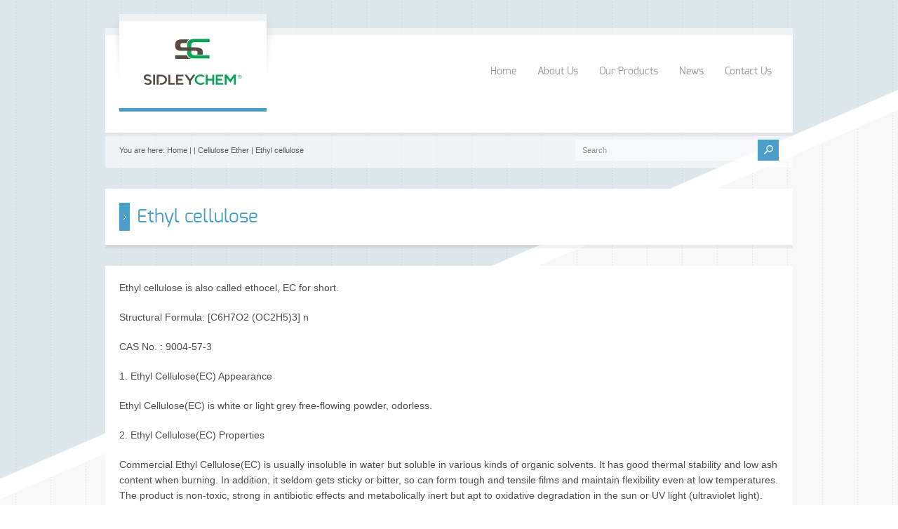

--- FILE ---
content_type: text/html; charset=UTF-8
request_url: https://celluloseether.com/product/ethyl-cellulose-9004-57-3/
body_size: 10600
content:
<!doctype html>
<html lang="en-US" class="no-js">
<head> 
<meta charset="UTF-8" />  
<meta name="viewport" content="width=device-width, initial-scale=1, maximum-scale=1, text-size=normal">	
<title>  Ethyl cellulose</title><link rel="preload" as="style" href="https://fonts.googleapis.com/css?family=Droid%20Serif%3A400%2C400italic%2C700%2C700italic&#038;display=swap" /><style id="" media="print" onload="this.media='all'">/* latin */
@font-face {
  font-family: 'Droid Serif';
  font-style: italic;
  font-weight: 400;
  font-display: swap;
  src: url(/fonts.gstatic.com/s/droidserif/v20/tDbK2oqRg1oM3QBjjcaDkOr4nAfcHi6FRUI.woff2) format('woff2');
  unicode-range: U+0000-00FF, U+0131, U+0152-0153, U+02BB-02BC, U+02C6, U+02DA, U+02DC, U+0304, U+0308, U+0329, U+2000-206F, U+20AC, U+2122, U+2191, U+2193, U+2212, U+2215, U+FEFF, U+FFFD;
}
/* latin */
@font-face {
  font-family: 'Droid Serif';
  font-style: italic;
  font-weight: 700;
  font-display: swap;
  src: url(/fonts.gstatic.com/s/droidserif/v20/tDbX2oqRg1oM3QBjjcaDkOr4lLz5CwOnSGjW7BA.woff2) format('woff2');
  unicode-range: U+0000-00FF, U+0131, U+0152-0153, U+02BB-02BC, U+02C6, U+02DA, U+02DC, U+0304, U+0308, U+0329, U+2000-206F, U+20AC, U+2122, U+2191, U+2193, U+2212, U+2215, U+FEFF, U+FFFD;
}
/* latin */
@font-face {
  font-family: 'Droid Serif';
  font-style: normal;
  font-weight: 400;
  font-display: swap;
  src: url(/fonts.gstatic.com/s/droidserif/v20/tDbI2oqRg1oM3QBjjcaDkOr9rAXWGQyH.woff2) format('woff2');
  unicode-range: U+0000-00FF, U+0131, U+0152-0153, U+02BB-02BC, U+02C6, U+02DA, U+02DC, U+0304, U+0308, U+0329, U+2000-206F, U+20AC, U+2122, U+2191, U+2193, U+2212, U+2215, U+FEFF, U+FFFD;
}
/* latin */
@font-face {
  font-family: 'Droid Serif';
  font-style: normal;
  font-weight: 700;
  font-display: swap;
  src: url(/fonts.gstatic.com/s/droidserif/v20/tDbV2oqRg1oM3QBjjcaDkOJGiRD7OwGtT0rU.woff2) format('woff2');
  unicode-range: U+0000-00FF, U+0131, U+0152-0153, U+02BB-02BC, U+02C6, U+02DA, U+02DC, U+0304, U+0308, U+0329, U+2000-206F, U+20AC, U+2122, U+2191, U+2193, U+2212, U+2215, U+FEFF, U+FFFD;
}
</style><noscript><link rel="stylesheet" href="https://fonts.googleapis.com/css?family=Droid%20Serif%3A400%2C400italic%2C700%2C700italic&#038;display=swap" /></noscript>
<link rel="icon" type="image/png" href="https://celluloseether.com/wp-content/uploads/2020/04/sdchem.jpg"><link rel="alternate" type="application/rss+xml" title="Cellulose Ethers-HPMC/CMC/HEC/MC/EC of Manufacturer&lt; RSS Feed" href="https://celluloseether.com/feed/" />
<link rel="alternate" type="application/atom+xml" title="Cellulose Ethers-HPMC/CMC/HEC/MC/EC of Manufacturer&lt; Atom Feed" href="https://celluloseether.com/feed/atom/" />
<link rel="pingback" href="https://celluloseether.com/xmlrpc.php" />

		


<meta name='robots' content='max-image-preview:large' />
<link href='https://fonts.gstatic.com' crossorigin rel='preconnect' />
<link rel="alternate" type="application/rss+xml" title="Cellulose Ethers-HPMC/CMC/HEC/MC/EC of Manufacturer&lt; &raquo; Feed" href="https://celluloseether.com/feed/" />
<link rel="alternate" type="application/rss+xml" title="Cellulose Ethers-HPMC/CMC/HEC/MC/EC of Manufacturer&lt; &raquo; Comments Feed" href="https://celluloseether.com/comments/feed/" />
<link rel="alternate" title="oEmbed (JSON)" type="application/json+oembed" href="https://celluloseether.com/wp-json/oembed/1.0/embed?url=https%3A%2F%2Fcelluloseether.com%2Fproduct%2Fethyl-cellulose-9004-57-3%2F" />
<link rel="alternate" title="oEmbed (XML)" type="text/xml+oembed" href="https://celluloseether.com/wp-json/oembed/1.0/embed?url=https%3A%2F%2Fcelluloseether.com%2Fproduct%2Fethyl-cellulose-9004-57-3%2F&#038;format=xml" />
<style id='wp-img-auto-sizes-contain-inline-css' type='text/css'>
img:is([sizes=auto i],[sizes^="auto," i]){contain-intrinsic-size:3000px 1500px}
/*# sourceURL=wp-img-auto-sizes-contain-inline-css */
</style>
<link rel='stylesheet' id='theme-reset-css' href='https://celluloseether.com/wp-content/themes/rttheme17/css/rt-css-framework.css?ver=6.9' type='text/css' media='all' />
<link rel='stylesheet' id='theme-style-all-css' href='https://celluloseether.com/wp-content/themes/rttheme17/css/style.css?ver=6.9' type='text/css' media='all' />
<link rel='stylesheet' id='rtfontface-css' href='https://celluloseether.com/wp-content/themes/rttheme17/css/fontface.css?ver=6.9' type='text/css' media='all' />
<link rel='stylesheet' id='prettyPhoto-css' href='https://celluloseether.com/wp-content/themes/rttheme17/css/prettyPhoto.css?ver=6.9' type='text/css' media='screen' />
<link rel='stylesheet' id='jquery-colortip-css' href='https://celluloseether.com/wp-content/themes/rttheme17/css/colortip-1.0-jquery.css?ver=6.9' type='text/css' media='all' />
<link rel='stylesheet' id='jquery-jcarousel-css' href='https://celluloseether.com/wp-content/themes/rttheme17/css/jcarousel.css?ver=6.9' type='text/css' media='all' />
<link rel='stylesheet' id='jquery-flexslider-css' href='https://celluloseether.com/wp-content/themes/rttheme17/css/flexslider.css?ver=6.9' type='text/css' media='all' />
<link rel='stylesheet' id='jquery-nivoslider-css' href='https://celluloseether.com/wp-content/themes/rttheme17/css/nivo-slider.css?ver=6.9' type='text/css' media='all' />
<link rel='stylesheet' id='jquery-nivoslider-theme-css' href='https://celluloseether.com/wp-content/themes/rttheme17/css/nivo-default/default.css?ver=6.9' type='text/css' media='all' />
<link rel='stylesheet' id='theme-skin-css' href='https://celluloseether.com/wp-content/themes/rttheme17/css/blue-style.css?ver=6.9' type='text/css' media='all' />
<link rel='stylesheet' id='theme-style-css' href='https://celluloseether.com/wp-content/themes/rttheme17/style.css?ver=6.9' type='text/css' media='all' />
<style id='wp-emoji-styles-inline-css' type='text/css'>

	img.wp-smiley, img.emoji {
		display: inline !important;
		border: none !important;
		box-shadow: none !important;
		height: 1em !important;
		width: 1em !important;
		margin: 0 0.07em !important;
		vertical-align: -0.1em !important;
		background: none !important;
		padding: 0 !important;
	}
/*# sourceURL=wp-emoji-styles-inline-css */
</style>
<style id='wp-block-library-inline-css' type='text/css'>
:root{--wp-block-synced-color:#7a00df;--wp-block-synced-color--rgb:122,0,223;--wp-bound-block-color:var(--wp-block-synced-color);--wp-editor-canvas-background:#ddd;--wp-admin-theme-color:#007cba;--wp-admin-theme-color--rgb:0,124,186;--wp-admin-theme-color-darker-10:#006ba1;--wp-admin-theme-color-darker-10--rgb:0,107,160.5;--wp-admin-theme-color-darker-20:#005a87;--wp-admin-theme-color-darker-20--rgb:0,90,135;--wp-admin-border-width-focus:2px}@media (min-resolution:192dpi){:root{--wp-admin-border-width-focus:1.5px}}.wp-element-button{cursor:pointer}:root .has-very-light-gray-background-color{background-color:#eee}:root .has-very-dark-gray-background-color{background-color:#313131}:root .has-very-light-gray-color{color:#eee}:root .has-very-dark-gray-color{color:#313131}:root .has-vivid-green-cyan-to-vivid-cyan-blue-gradient-background{background:linear-gradient(135deg,#00d084,#0693e3)}:root .has-purple-crush-gradient-background{background:linear-gradient(135deg,#34e2e4,#4721fb 50%,#ab1dfe)}:root .has-hazy-dawn-gradient-background{background:linear-gradient(135deg,#faaca8,#dad0ec)}:root .has-subdued-olive-gradient-background{background:linear-gradient(135deg,#fafae1,#67a671)}:root .has-atomic-cream-gradient-background{background:linear-gradient(135deg,#fdd79a,#004a59)}:root .has-nightshade-gradient-background{background:linear-gradient(135deg,#330968,#31cdcf)}:root .has-midnight-gradient-background{background:linear-gradient(135deg,#020381,#2874fc)}:root{--wp--preset--font-size--normal:16px;--wp--preset--font-size--huge:42px}.has-regular-font-size{font-size:1em}.has-larger-font-size{font-size:2.625em}.has-normal-font-size{font-size:var(--wp--preset--font-size--normal)}.has-huge-font-size{font-size:var(--wp--preset--font-size--huge)}.has-text-align-center{text-align:center}.has-text-align-left{text-align:left}.has-text-align-right{text-align:right}.has-fit-text{white-space:nowrap!important}#end-resizable-editor-section{display:none}.aligncenter{clear:both}.items-justified-left{justify-content:flex-start}.items-justified-center{justify-content:center}.items-justified-right{justify-content:flex-end}.items-justified-space-between{justify-content:space-between}.screen-reader-text{border:0;clip-path:inset(50%);height:1px;margin:-1px;overflow:hidden;padding:0;position:absolute;width:1px;word-wrap:normal!important}.screen-reader-text:focus{background-color:#ddd;clip-path:none;color:#444;display:block;font-size:1em;height:auto;left:5px;line-height:normal;padding:15px 23px 14px;text-decoration:none;top:5px;width:auto;z-index:100000}html :where(.has-border-color){border-style:solid}html :where([style*=border-top-color]){border-top-style:solid}html :where([style*=border-right-color]){border-right-style:solid}html :where([style*=border-bottom-color]){border-bottom-style:solid}html :where([style*=border-left-color]){border-left-style:solid}html :where([style*=border-width]){border-style:solid}html :where([style*=border-top-width]){border-top-style:solid}html :where([style*=border-right-width]){border-right-style:solid}html :where([style*=border-bottom-width]){border-bottom-style:solid}html :where([style*=border-left-width]){border-left-style:solid}html :where(img[class*=wp-image-]){height:auto;max-width:100%}:where(figure){margin:0 0 1em}html :where(.is-position-sticky){--wp-admin--admin-bar--position-offset:var(--wp-admin--admin-bar--height,0px)}@media screen and (max-width:600px){html :where(.is-position-sticky){--wp-admin--admin-bar--position-offset:0px}}

/*# sourceURL=wp-block-library-inline-css */
</style><style id='global-styles-inline-css' type='text/css'>
:root{--wp--preset--aspect-ratio--square: 1;--wp--preset--aspect-ratio--4-3: 4/3;--wp--preset--aspect-ratio--3-4: 3/4;--wp--preset--aspect-ratio--3-2: 3/2;--wp--preset--aspect-ratio--2-3: 2/3;--wp--preset--aspect-ratio--16-9: 16/9;--wp--preset--aspect-ratio--9-16: 9/16;--wp--preset--color--black: #000000;--wp--preset--color--cyan-bluish-gray: #abb8c3;--wp--preset--color--white: #ffffff;--wp--preset--color--pale-pink: #f78da7;--wp--preset--color--vivid-red: #cf2e2e;--wp--preset--color--luminous-vivid-orange: #ff6900;--wp--preset--color--luminous-vivid-amber: #fcb900;--wp--preset--color--light-green-cyan: #7bdcb5;--wp--preset--color--vivid-green-cyan: #00d084;--wp--preset--color--pale-cyan-blue: #8ed1fc;--wp--preset--color--vivid-cyan-blue: #0693e3;--wp--preset--color--vivid-purple: #9b51e0;--wp--preset--gradient--vivid-cyan-blue-to-vivid-purple: linear-gradient(135deg,rgb(6,147,227) 0%,rgb(155,81,224) 100%);--wp--preset--gradient--light-green-cyan-to-vivid-green-cyan: linear-gradient(135deg,rgb(122,220,180) 0%,rgb(0,208,130) 100%);--wp--preset--gradient--luminous-vivid-amber-to-luminous-vivid-orange: linear-gradient(135deg,rgb(252,185,0) 0%,rgb(255,105,0) 100%);--wp--preset--gradient--luminous-vivid-orange-to-vivid-red: linear-gradient(135deg,rgb(255,105,0) 0%,rgb(207,46,46) 100%);--wp--preset--gradient--very-light-gray-to-cyan-bluish-gray: linear-gradient(135deg,rgb(238,238,238) 0%,rgb(169,184,195) 100%);--wp--preset--gradient--cool-to-warm-spectrum: linear-gradient(135deg,rgb(74,234,220) 0%,rgb(151,120,209) 20%,rgb(207,42,186) 40%,rgb(238,44,130) 60%,rgb(251,105,98) 80%,rgb(254,248,76) 100%);--wp--preset--gradient--blush-light-purple: linear-gradient(135deg,rgb(255,206,236) 0%,rgb(152,150,240) 100%);--wp--preset--gradient--blush-bordeaux: linear-gradient(135deg,rgb(254,205,165) 0%,rgb(254,45,45) 50%,rgb(107,0,62) 100%);--wp--preset--gradient--luminous-dusk: linear-gradient(135deg,rgb(255,203,112) 0%,rgb(199,81,192) 50%,rgb(65,88,208) 100%);--wp--preset--gradient--pale-ocean: linear-gradient(135deg,rgb(255,245,203) 0%,rgb(182,227,212) 50%,rgb(51,167,181) 100%);--wp--preset--gradient--electric-grass: linear-gradient(135deg,rgb(202,248,128) 0%,rgb(113,206,126) 100%);--wp--preset--gradient--midnight: linear-gradient(135deg,rgb(2,3,129) 0%,rgb(40,116,252) 100%);--wp--preset--font-size--small: 13px;--wp--preset--font-size--medium: 20px;--wp--preset--font-size--large: 36px;--wp--preset--font-size--x-large: 42px;--wp--preset--spacing--20: 0.44rem;--wp--preset--spacing--30: 0.67rem;--wp--preset--spacing--40: 1rem;--wp--preset--spacing--50: 1.5rem;--wp--preset--spacing--60: 2.25rem;--wp--preset--spacing--70: 3.38rem;--wp--preset--spacing--80: 5.06rem;--wp--preset--shadow--natural: 6px 6px 9px rgba(0, 0, 0, 0.2);--wp--preset--shadow--deep: 12px 12px 50px rgba(0, 0, 0, 0.4);--wp--preset--shadow--sharp: 6px 6px 0px rgba(0, 0, 0, 0.2);--wp--preset--shadow--outlined: 6px 6px 0px -3px rgb(255, 255, 255), 6px 6px rgb(0, 0, 0);--wp--preset--shadow--crisp: 6px 6px 0px rgb(0, 0, 0);}:where(.is-layout-flex){gap: 0.5em;}:where(.is-layout-grid){gap: 0.5em;}body .is-layout-flex{display: flex;}.is-layout-flex{flex-wrap: wrap;align-items: center;}.is-layout-flex > :is(*, div){margin: 0;}body .is-layout-grid{display: grid;}.is-layout-grid > :is(*, div){margin: 0;}:where(.wp-block-columns.is-layout-flex){gap: 2em;}:where(.wp-block-columns.is-layout-grid){gap: 2em;}:where(.wp-block-post-template.is-layout-flex){gap: 1.25em;}:where(.wp-block-post-template.is-layout-grid){gap: 1.25em;}.has-black-color{color: var(--wp--preset--color--black) !important;}.has-cyan-bluish-gray-color{color: var(--wp--preset--color--cyan-bluish-gray) !important;}.has-white-color{color: var(--wp--preset--color--white) !important;}.has-pale-pink-color{color: var(--wp--preset--color--pale-pink) !important;}.has-vivid-red-color{color: var(--wp--preset--color--vivid-red) !important;}.has-luminous-vivid-orange-color{color: var(--wp--preset--color--luminous-vivid-orange) !important;}.has-luminous-vivid-amber-color{color: var(--wp--preset--color--luminous-vivid-amber) !important;}.has-light-green-cyan-color{color: var(--wp--preset--color--light-green-cyan) !important;}.has-vivid-green-cyan-color{color: var(--wp--preset--color--vivid-green-cyan) !important;}.has-pale-cyan-blue-color{color: var(--wp--preset--color--pale-cyan-blue) !important;}.has-vivid-cyan-blue-color{color: var(--wp--preset--color--vivid-cyan-blue) !important;}.has-vivid-purple-color{color: var(--wp--preset--color--vivid-purple) !important;}.has-black-background-color{background-color: var(--wp--preset--color--black) !important;}.has-cyan-bluish-gray-background-color{background-color: var(--wp--preset--color--cyan-bluish-gray) !important;}.has-white-background-color{background-color: var(--wp--preset--color--white) !important;}.has-pale-pink-background-color{background-color: var(--wp--preset--color--pale-pink) !important;}.has-vivid-red-background-color{background-color: var(--wp--preset--color--vivid-red) !important;}.has-luminous-vivid-orange-background-color{background-color: var(--wp--preset--color--luminous-vivid-orange) !important;}.has-luminous-vivid-amber-background-color{background-color: var(--wp--preset--color--luminous-vivid-amber) !important;}.has-light-green-cyan-background-color{background-color: var(--wp--preset--color--light-green-cyan) !important;}.has-vivid-green-cyan-background-color{background-color: var(--wp--preset--color--vivid-green-cyan) !important;}.has-pale-cyan-blue-background-color{background-color: var(--wp--preset--color--pale-cyan-blue) !important;}.has-vivid-cyan-blue-background-color{background-color: var(--wp--preset--color--vivid-cyan-blue) !important;}.has-vivid-purple-background-color{background-color: var(--wp--preset--color--vivid-purple) !important;}.has-black-border-color{border-color: var(--wp--preset--color--black) !important;}.has-cyan-bluish-gray-border-color{border-color: var(--wp--preset--color--cyan-bluish-gray) !important;}.has-white-border-color{border-color: var(--wp--preset--color--white) !important;}.has-pale-pink-border-color{border-color: var(--wp--preset--color--pale-pink) !important;}.has-vivid-red-border-color{border-color: var(--wp--preset--color--vivid-red) !important;}.has-luminous-vivid-orange-border-color{border-color: var(--wp--preset--color--luminous-vivid-orange) !important;}.has-luminous-vivid-amber-border-color{border-color: var(--wp--preset--color--luminous-vivid-amber) !important;}.has-light-green-cyan-border-color{border-color: var(--wp--preset--color--light-green-cyan) !important;}.has-vivid-green-cyan-border-color{border-color: var(--wp--preset--color--vivid-green-cyan) !important;}.has-pale-cyan-blue-border-color{border-color: var(--wp--preset--color--pale-cyan-blue) !important;}.has-vivid-cyan-blue-border-color{border-color: var(--wp--preset--color--vivid-cyan-blue) !important;}.has-vivid-purple-border-color{border-color: var(--wp--preset--color--vivid-purple) !important;}.has-vivid-cyan-blue-to-vivid-purple-gradient-background{background: var(--wp--preset--gradient--vivid-cyan-blue-to-vivid-purple) !important;}.has-light-green-cyan-to-vivid-green-cyan-gradient-background{background: var(--wp--preset--gradient--light-green-cyan-to-vivid-green-cyan) !important;}.has-luminous-vivid-amber-to-luminous-vivid-orange-gradient-background{background: var(--wp--preset--gradient--luminous-vivid-amber-to-luminous-vivid-orange) !important;}.has-luminous-vivid-orange-to-vivid-red-gradient-background{background: var(--wp--preset--gradient--luminous-vivid-orange-to-vivid-red) !important;}.has-very-light-gray-to-cyan-bluish-gray-gradient-background{background: var(--wp--preset--gradient--very-light-gray-to-cyan-bluish-gray) !important;}.has-cool-to-warm-spectrum-gradient-background{background: var(--wp--preset--gradient--cool-to-warm-spectrum) !important;}.has-blush-light-purple-gradient-background{background: var(--wp--preset--gradient--blush-light-purple) !important;}.has-blush-bordeaux-gradient-background{background: var(--wp--preset--gradient--blush-bordeaux) !important;}.has-luminous-dusk-gradient-background{background: var(--wp--preset--gradient--luminous-dusk) !important;}.has-pale-ocean-gradient-background{background: var(--wp--preset--gradient--pale-ocean) !important;}.has-electric-grass-gradient-background{background: var(--wp--preset--gradient--electric-grass) !important;}.has-midnight-gradient-background{background: var(--wp--preset--gradient--midnight) !important;}.has-small-font-size{font-size: var(--wp--preset--font-size--small) !important;}.has-medium-font-size{font-size: var(--wp--preset--font-size--medium) !important;}.has-large-font-size{font-size: var(--wp--preset--font-size--large) !important;}.has-x-large-font-size{font-size: var(--wp--preset--font-size--x-large) !important;}
/*# sourceURL=global-styles-inline-css */
</style>

<style id='classic-theme-styles-inline-css' type='text/css'>
/*! This file is auto-generated */
.wp-block-button__link{color:#fff;background-color:#32373c;border-radius:9999px;box-shadow:none;text-decoration:none;padding:calc(.667em + 2px) calc(1.333em + 2px);font-size:1.125em}.wp-block-file__button{background:#32373c;color:#fff;text-decoration:none}
/*# sourceURL=/wp-includes/css/classic-themes.min.css */
</style>
<link rel='stylesheet' id='dashicons-css' href='https://celluloseether.com/wp-includes/css/dashicons.min.css?ver=6.9' type='text/css' media='all' />
<link rel='stylesheet' id='post-views-counter-frontend-css' href='https://celluloseether.com/wp-content/plugins/post-views-counter/css/frontend.min.css?ver=1.3.12' type='text/css' media='all' />
<link rel='stylesheet' id='rs-plugin-settings-css' href='https://celluloseether.com/wp-content/plugins/revslider/public/assets/css/settings.css?ver=5.4.7.3' type='text/css' media='all' />
<style id='rs-plugin-settings-inline-css' type='text/css'>
.tp-caption a{color:#ff7302;text-shadow:none;-webkit-transition:all 0.2s ease-out;-moz-transition:all 0.2s ease-out;-o-transition:all 0.2s ease-out;-ms-transition:all 0.2s ease-out}.tp-caption a:hover{color:#ffa902}
/*# sourceURL=rs-plugin-settings-inline-css */
</style>
<script type="text/javascript" src="https://celluloseether.com/wp-includes/js/jquery/jquery.min.js?ver=3.7.1" id="jquery-core-js"></script>
<script type="text/javascript" src="https://celluloseether.com/wp-includes/js/jquery/jquery-migrate.min.js?ver=3.4.1" id="jquery-migrate-js"></script>
<script type="text/javascript" src="https://celluloseether.com/wp-content/themes/rttheme17/js/jquery.easing.1.3.js?ver=6.9" id="jquery-easing-js"></script>
<script type="text/javascript" src="https://celluloseether.com/wp-content/themes/rttheme17/js/jquery.prettyPhoto.js?ver=6.9" id="jquery-prettyphoto-js"></script>
<script type="text/javascript" src="https://celluloseether.com/wp-content/themes/rttheme17/js/colortip-1.0-jquery.js?ver=6.9" id="jquery-colortip-js"></script>
<script type="text/javascript" src="https://celluloseether.com/wp-content/themes/rttheme17/js/jquery.validate.js?ver=6.9" id="jquery-validate-js"></script>
<script type="text/javascript" src="https://celluloseether.com/wp-content/themes/rttheme17/js/jquery.form.js?ver=6.9" id="jqueryform-js"></script>
<script type="text/javascript" src="https://celluloseether.com/wp-content/themes/rttheme17/js/jflickrfeed.min.js?ver=6.9" id="jquery-flickr-js"></script>
<script type="text/javascript" src="https://celluloseether.com/wp-content/themes/rttheme17/js/jquery.flexslider.js?ver=6.9" id="flex-slider-js"></script>
<script type="text/javascript" src="https://celluloseether.com/wp-content/themes/rttheme17/js/jquery.imgpreload.min.js?ver=6.9" id="jquery-img-prelood-js"></script>
<script type="text/javascript" src="https://celluloseether.com/wp-content/themes/rttheme17/js/jquery.fullbg.min.js?ver=6.9" id="jquery-fullbg-js"></script>
<script type="text/javascript" src="https://celluloseether.com/wp-content/themes/rttheme17/js/jquery.jcarousel.min.js?ver=6.9" id="jquery-carousel-js"></script>
<script type="text/javascript" src="https://celluloseether.com/wp-content/themes/rttheme17/js/jquery.nivo.slider.pack.js?ver=6.9" id="jquery-nivoslider-js"></script>
<script type="text/javascript" src="https://celluloseether.com/wp-content/themes/rttheme17/js/jquery.jplayer.min.js?ver=6.9" id="jplayer-js"></script>
<script type="text/javascript" src="https://celluloseether.com/wp-content/plugins/revslider/public/assets/js/jquery.themepunch.tools.min.js?ver=5.4.7.3" id="tp-tools-js"></script>
<script type="text/javascript" src="https://celluloseether.com/wp-content/plugins/revslider/public/assets/js/jquery.themepunch.revolution.min.js?ver=5.4.7.3" id="revmin-js"></script>
<link rel="https://api.w.org/" href="https://celluloseether.com/wp-json/" /><link rel="EditURI" type="application/rsd+xml" title="RSD" href="https://celluloseether.com/xmlrpc.php?rsd" />
<meta name="generator" content="WordPress 6.9" />
<link rel="canonical" href="https://celluloseether.com/product/ethyl-cellulose-9004-57-3/" />
<link rel='shortlink' href='https://celluloseether.com/?p=149' />
<script type="text/javascript">var ajaxurl = "https://celluloseether.com/wp-admin/admin-ajax.php"; </script><style type="text/css">body,.banner .featured_text,
			blockquote.testimonial p,
			blockquote.testimonial p span.author
			{color:#4f4d4f;text-shadow:none;}ul.footer_links a,ul.footer_links
			{color:#6e6d6e;}ul.footer_links li
			{border-color:#6e6d6e;}ul.footer_links a:hover
			{color:#ff0000;}.breadcrumb
			{color:#666266;}.breadcrumb a:hover
			{color:#ff0000;}#navigation_bar > ul > li > a {font-size:14px;}body {font-size:14px;line-height:160%;}</style><style type="text/css">.tweet_time a,dd,.frame, .wp-caption,.blog_list .comment_quote p,.tags,.tags  a,.author_info strong a,i.decs_text,blockquote,#comments ol.commentlist li .comment-body .comment-author, #cancel-comment-reply-link,.rss-date,a.read_more,a.more-link,span.price,.client_logos_text,.recent_posts .date,.template_builder .sub_title{font-family:"Droid Serif";}</style><style type="text/css">#footer {background-color: rgba(255,255,255, 0.3);}</style>
				<!--[if lt IE 9]>
				<style type="text/css">
				   #footer { 
					  background:transparent;
					  filter:progid:DXImageTransform.Microsoft.gradient(startColorstr=#45ffffff,endColorstr=#45ffffff);				
					  zoom: 1;
				    } 
				</style>
				<![endif]-->
			<style type="text/css">body #container .rev_slider_wrapper, body #container .rev_slider  { max-width:940px !important;}body #container .sidebarwidth .rev_slider_wrapper, body #container .sidebarwidth .rev_slider {  max-width:600px !important; }@media only screen and (min-width: 768px) and (max-width: 958px) {body.responsive #container .rev_slider_wrapper, body.responsive #container .rev_slider { max-width:708px !important;}body.responsive #container .sidebarwidth .rev_slider_wrapper, body.responsive #container .sidebarwidth .rev_slider {  max-width:452px !important; }}@media only screen and (min-width: 480px) and (max-width: 767px) {body.responsive #container .rev_slider_wrapper, body.responsive #container .rev_slider  { max-width:420px !important;}}@media only screen and (min-width: 320px) and (max-width: 479px) { body.responsive #container .rev_slider_wrapper, body.responsive #container .rev_slider { max-width:280px !important;}}@media only screen and (min-width: 0px) and (max-width: 319px) { body.responsive #container .rev_slider_wrapper, body.responsive #container .rev_slider { max-width:240px !important;}}.tp-thumbs{bottom: 20px !important;}.tp-bannershadow {width: 100% !important;}</style><meta name="generator" content="Powered by Slider Revolution 5.4.7.3 - responsive, Mobile-Friendly Slider Plugin for WordPress with comfortable drag and drop interface." />
<script type="text/javascript">function setREVStartSize(e){									
						try{ e.c=jQuery(e.c);var i=jQuery(window).width(),t=9999,r=0,n=0,l=0,f=0,s=0,h=0;
							if(e.responsiveLevels&&(jQuery.each(e.responsiveLevels,function(e,f){f>i&&(t=r=f,l=e),i>f&&f>r&&(r=f,n=e)}),t>r&&(l=n)),f=e.gridheight[l]||e.gridheight[0]||e.gridheight,s=e.gridwidth[l]||e.gridwidth[0]||e.gridwidth,h=i/s,h=h>1?1:h,f=Math.round(h*f),"fullscreen"==e.sliderLayout){var u=(e.c.width(),jQuery(window).height());if(void 0!=e.fullScreenOffsetContainer){var c=e.fullScreenOffsetContainer.split(",");if (c) jQuery.each(c,function(e,i){u=jQuery(i).length>0?u-jQuery(i).outerHeight(!0):u}),e.fullScreenOffset.split("%").length>1&&void 0!=e.fullScreenOffset&&e.fullScreenOffset.length>0?u-=jQuery(window).height()*parseInt(e.fullScreenOffset,0)/100:void 0!=e.fullScreenOffset&&e.fullScreenOffset.length>0&&(u-=parseInt(e.fullScreenOffset,0))}f=u}else void 0!=e.minHeight&&f<e.minHeight&&(f=e.minHeight);e.c.closest(".rev_slider_wrapper").css({height:f})					
						}catch(d){console.log("Failure at Presize of Slider:"+d)}						
					};</script>
</head>
<body class="wp-singular products-template-default single single-products postid-149 wp-theme-rttheme17 1 responsive">


<script type="text/javascript">
/* <![CDATA[ */
	var rttheme_template_dir = "https://celluloseether.com/wp-content/themes/rttheme17";  
/* ]]> */	
</script>
	





<!-- background wrapper -->
 
<div id="container">	
	<!-- content wrapper -->
	<div class="transparent-line"></div><!-- transparent line -->


		<div class="content-wrapper">
	


		<!-- header -->
		<div id="header" class="clearfix"><header> 

						<!-- logo -->
			<div id="logo" class="clearfix   ">
								<div class="shadow-left"></div><!-- shadow left-->
				<div class="logo-holder"><!-- logo holder-->
					<div class="transparent-line logo"></div><!-- transparent line -->
					<div class="logo-background"><!-- logo background-->
										
													<a href="https://celluloseether.com" title="Cellulose Ethers-HPMC/CMC/HEC/MC/EC of Manufacturer&lt;"><img src="https://celluloseether.com/wp-content/uploads/2020/02/sc-1.jpg" alt="Cellulose Ethers-HPMC/CMC/HEC/MC/EC of Manufacturer&lt;" class="png" /></a>
											
									</div>
				</div>
				<div class="shadow-right"></div><!-- shadow right-->
							</div>
			<!-- / end div #logo -->

			<!-- navigation --> 
			<nav><div id="navigation_bar" class="navigation">
	 
	 							<!-- Standart Menu -->
					<ul id="navigation" class="menu"><li id="menu-item-1490" class="menu-item menu-item-type-custom menu-item-object-custom menu-item-home menu-item-1490"><a href="https://celluloseether.com/">Home</a></li>
<li id="menu-item-1613" class="menu-item menu-item-type-post_type menu-item-object-page menu-item-1613"><a href="https://celluloseether.com/about-us/">About Us</a></li>
<li id="menu-item-1617" class="menu-item menu-item-type-post_type menu-item-object-page menu-item-1617"><a href="https://celluloseether.com/our-products/">Our Products</a></li>
<li id="menu-item-1614" class="menu-item menu-item-type-post_type menu-item-object-page menu-item-1614"><a href="https://celluloseether.com/blog/">News</a></li>
<li id="menu-item-1559" class="menu-item menu-item-type-post_type menu-item-object-page menu-item-1559"><a href="https://celluloseether.com/contact-us/">Contact Us</a></li>
</ul>					<!-- / Standart Menu --> 

					<!-- Mobile Menu --> 
					<div id="MobileMainNavigation-Background" class="menu-rt-theme-main-navigation-menu-container"><select id="MobileMainNavigation" class="menu dropdown-menu"><option value="" class="blank">&#8212; Main Menu &#8212;</option><option class="menu-item menu-item-type-custom menu-item-object-custom menu-item-home menu-item-1490 menu-item-depth-0" value="https://celluloseether.com/">Home</option>
<option class="menu-item menu-item-type-post_type menu-item-object-page menu-item-1613 menu-item-depth-0" value="https://celluloseether.com/about-us/">About Us</option>
<option class="menu-item menu-item-type-post_type menu-item-object-page menu-item-1617 menu-item-depth-0" value="https://celluloseether.com/our-products/">Our Products</option>
<option class="menu-item menu-item-type-post_type menu-item-object-page menu-item-1614 menu-item-depth-0" value="https://celluloseether.com/blog/">News</option>
<option class="menu-item menu-item-type-post_type menu-item-object-page menu-item-1559 menu-item-depth-0" value="https://celluloseether.com/contact-us/">Contact Us</option>
</select></div> 					<!-- / Mobile Menu -->    
 			
			</div></nav>
			<!-- / navigation  -->
			
		</header></div><!-- end div #header -->		 
		
	</div><!-- / end div content-wrapper --> 

 

<!-- info bar -->	
<div id="info_bar" class="box-shadow-inset"> 
	
	<!-- breadcrumb menu -->
	<div class="breadcrumb">You are here: <a href="https://celluloseether.com" title="Cellulose Ethers-HPMC/CMC/HEC/MC/EC of Manufacturer&lt;">Home</a> | <a href="" title="" ></a> | <a href="https://celluloseether.com/products/cellulose/" title="Cellulose Ether" >Cellulose Ether</a> | <a href="https://celluloseether.com/product/ethyl-cellulose-9004-57-3/" title="Ethyl cellulose" >Ethyl cellulose</a></div>	<!-- / breadcrumb menu -->
	
		<!-- search -->
	<div class="search-bar">

		<form action="https://celluloseether.com/" method="get" class="showtextback">
			<fieldset>
				<input type="image" src="https://celluloseether.com/wp-content/themes/rttheme17/images/pixel.gif" class="searchsubmit" alt="Search" />
				<input type="text" class="search_text showtextback" name="s" id="s" value="Search" />				
							
			</fieldset>
		</form>
	</div>
	<!-- / search-->
		
		
</div><!-- / end div .info_bar-->
<div class="space margin-b30"></div> 
<div id="main" role="main" class="clearfix"><div class="sub_page fullwidth "><div class="content fullwidth clearfix">
	
	<!-- product title  -->   
	<div class="box one box-shadow margin-b30">  
		<div class="head_text nomargin">
			<div class="arrow"></div><!-- arrow -->
			<h2 class="product">Ethyl cellulose</h2> 
		</div> 
	</div>  
	<!-- / product title  --> 

	<!-- product images --> 
 
			<!-- / product images -->  
	
 
	<!-- PRODUCT TABS --> 

	<!-- TABS WRAP -->				
		
				
										
		<!-- General Details -->
		
		<div class="box one box-shadow margin-b30"> 
			<div>
						
			<p>Ethyl cellulose is also called ethocel, EC for short.</p>
<p>Structural Formula: [C6H7O2 (OC2H5)3] n</p>
<p>CAS No. : 9004-57-3</p>
<p>1. Ethyl Cellulose(EC) Appearance</p>
<p>Ethyl Cellulose(EC) is white or light grey free-flowing powder, odorless.</p>
<p>2. Ethyl Cellulose(EC) Properties</p>
<p>Commercial Ethyl Cellulose(EC) is usually insoluble in water but soluble in various kinds of organic solvents. It has good thermal stability and low ash content when burning. In addition, it seldom gets sticky or bitter, so can form tough and tensile films and maintain flexibility even at low temperatures. The product is non-toxic, strong in antibiotic effects and metabolically inert but apt to oxidative degradation in the sun or UV light (ultraviolet light). The special-purpose Ethyl Cellulose(EC) can also be classified into types soluble in alkaline liquor or pure water.</p>
<p>3. Ethyl Cellulose(EC) Application</p>
<p>With adhesion, filling and film-forming functions, the product can be used in resin synthetic plastics, coating, rubber substitutes, printing ink and insulation materials, or as adhesive agent and textile finishing agent. In addition, it can act as animal feed additive in agriculture and animal husbandry, or adhesives in electronic products and propellant of military industry.</p>
<p>According to the uses, the commercial Ethyl Cellulose(EC) can be divided into two categories of products: the industrial grade and the pharmaceutical grade, and usually soluble in organic solvents. For the pharmaceutical grade Ethyl Cellulose(EC), the quality standard should meet Chinese Pharmacopoeia 2010 Standard (or USP XXIV/NF19 Standard or JP Standard).</p>
<p>Because of water insolubility, Ethyl Cellulose(EC) can mainly act as tablet binders, thin film coating materials, and retardants of framework materials or be used for the preparation of different types of sustained-release tablets.</p>
<p>Ethyl Cellulose(EC) can be used as the mixed material for coating sustained-release preparations pellets, the organic carrier for the preparation of electronic pastes or as the encapsulation excipient for the preparation of sustained-release microcapsules to maintain sustained release of efficacy and avoid premature reaction of some water-soluble drugs. It can also be used in various kinds of dosage forms as dispersing, stabilizing and water-retaining agents to prevent drugs from getting wet and bad, and promote the safe storage of drugs.</p>
<p style="text-align: center;"><a href="https://celluloseether.com/wp-content/uploads/2013/04/ETHYL-CELLULOSE-9004-57-3.pdf">ETHYL CELLULOSE 9004-57-3</a></p>
<p style="text-align: left;">Sidley Chemical Co.,Ltd is one of the most famous Ethyl Cellulose suppliers in China. If you buy Ethyl Cellulose or inquiry Ethyl Cellulose price,please e-mail us through:<strong><a href="/cdn-cgi/l/email-protection" class="__cf_email__" data-cfemail="790a18151c0a391a1c15150c15160a1c1c0d111c0b571a1614">[email&#160;protected]</a></strong> .</p>			</div>
			<div class="clear"></div>
		</div>
		
		
						
				
		 
 
	<!-- / PRODUCT TABS -->

			<div class="post-navigations  margin-b20 "><a href="https://celluloseether.com/product/hydroxyethyl-cellulose/" title="" class="p_prev"><span>← Previous</span></a><a href="https://celluloseether.com/product/microcrystalline-cellulose-9004-36-6/" title="" class="p_next"><span>Next →</span></a></div>

	<div class="space v_10"></div>
	<!-- / content --> 		

	
	

	<!-- RELATED PRODUCTS --> 
		
	<!-- / RELATED PRODUCTS --> 

		
		
	
</div></div></div>	<!-- footer --> 
	 
		<div class="content fullwidth clearfix">
			<div class="footer_widgets"> 
								
			</div> 			
		</div>
	
	<div class="footer_pos_fix">
	<div class="transparent-line footer"></div><!-- transparent line -->
	<div id="footer" class="box-shadow">
	<footer>
	 
		<!-- footer info -->
		<div class="footer_info">		
				
				<!-- left side -->
				<div class="part1">

					<!-- footer nav -->
										    <ul id="menu-rt-theme-footer-navigation-menu" class="footer_links"><li id="menu-item-1003" class="menu-item menu-item-type-custom menu-item-object-custom menu-item-home menu-item-1003 first"><a href="https://celluloseether.com/">Home</a></li>
<li id="menu-item-1688" class="menu-item menu-item-type-post_type menu-item-object-page menu-item-1688"><a href="https://celluloseether.com/our-products/">Our Products</a></li>
<li id="menu-item-1229" class="menu-item menu-item-type-post_type menu-item-object-page menu-item-1229"><a href="https://celluloseether.com/privacy-policy/">Privacy Policy</a></li>
<li id="menu-item-1230" class="menu-item menu-item-type-post_type menu-item-object-page menu-item-1230"><a href="https://celluloseether.com/terms-use/">Terms of Use</a></li>
<li id="menu-item-1208" class="menu-item menu-item-type-post_type menu-item-object-page menu-item-1208"><a href="https://celluloseether.com/sitemap/">Sitemap</a></li>
<li id="menu-item-2220" class="menu-item menu-item-type-custom menu-item-object-custom menu-item-2220"><a href="http://sidleychem.com/">Drymix Mortar Additives</a></li>
</ul>			  			<!-- / end ul .footer_links -->
		  								

					<!-- copyright text -->
					<div class="copyright">Copyright &copy; 2024 SIDLEY CHEMICAL CO.,LTD.
<br>Add: Linyi City, ShanDong,China.</br>					</div><!-- / end div .copyright -->				
					
				</div><!-- / end div .part1 -->
				
				<!-- social media icons -->				
				<ul class="social_media_icons"><li><a target="_self" href="/cdn-cgi/l/email-protection#f083919c9583b093959c9c859c9f83959584989582de939f9d" title="Email"><img src="https://celluloseether.com/wp-content/themes/rttheme17/images/assets/social_media/icon-email_icon.png" width="24" height="24" alt="" /></a></li><li><a target="_blank" href="https://www.facebook.com/Cellulose.gum.carboxymethylcellulose" title="Facebook"><img src="https://celluloseether.com/wp-content/themes/rttheme17/images/assets/social_media/icon-facebook.png" width="24" height="24" alt="" /></a></li></ul><!-- / end ul .social_media_icons -->

		</div><!-- / end div .footer_info -->
		
	</footer>
	<div class="clear"></div>
	</div><!--! end of div #footer -->
	</div><!--! end of div .footer_pos_fix -->

  </div><!-- end div #container -->

<!-- Global site tag (gtag.js) - Google Ads: 1006271412 -->
<script data-cfasync="false" src="/cdn-cgi/scripts/5c5dd728/cloudflare-static/email-decode.min.js"></script><script async src="https://www.googletagmanager.com/gtag/js?id=AW-1006271412"></script>
<script>
  window.dataLayer = window.dataLayer || [];
  function gtag(){dataLayer.push(arguments);}
  gtag('js', new Date());

  gtag('config', 'AW-1006271412');
gtag('config', 'UA-41231932-1');
</script> 
<script type="speculationrules">
{"prefetch":[{"source":"document","where":{"and":[{"href_matches":"/*"},{"not":{"href_matches":["/wp-*.php","/wp-admin/*","/wp-content/uploads/*","/wp-content/*","/wp-content/plugins/*","/wp-content/themes/rttheme17/*","/*\\?(.+)"]}},{"not":{"selector_matches":"a[rel~=\"nofollow\"]"}},{"not":{"selector_matches":".no-prefetch, .no-prefetch a"}}]},"eagerness":"conservative"}]}
</script>
<script type="text/javascript" src="https://celluloseether.com/wp-content/themes/rttheme17/js/script.js?ver=6.9" id="rt-theme-scripts-js"></script>
<script type="text/javascript" src="https://celluloseether.com/wp-content/themes/rttheme17/js/jquery.tools.min.js?ver=6.9" id="jquery-tools-js"></script>
<script type="text/javascript" src="https://celluloseether.com/wp-includes/js/comment-reply.min.js?ver=6.9" id="comment-reply-js" async="async" data-wp-strategy="async" fetchpriority="low"></script>
<script defer src="https://static.cloudflareinsights.com/beacon.min.js/vcd15cbe7772f49c399c6a5babf22c1241717689176015" integrity="sha512-ZpsOmlRQV6y907TI0dKBHq9Md29nnaEIPlkf84rnaERnq6zvWvPUqr2ft8M1aS28oN72PdrCzSjY4U6VaAw1EQ==" data-cf-beacon='{"version":"2024.11.0","token":"ac5be50fc02742e0ae8a38611c49faf4","r":1,"server_timing":{"name":{"cfCacheStatus":true,"cfEdge":true,"cfExtPri":true,"cfL4":true,"cfOrigin":true,"cfSpeedBrain":true},"location_startswith":null}}' crossorigin="anonymous"></script>
</body>
</html> 
<!-- This website is like a Rocket, isn't it? Performance optimized by WP Rocket. Learn more: https://wp-rocket.me -->